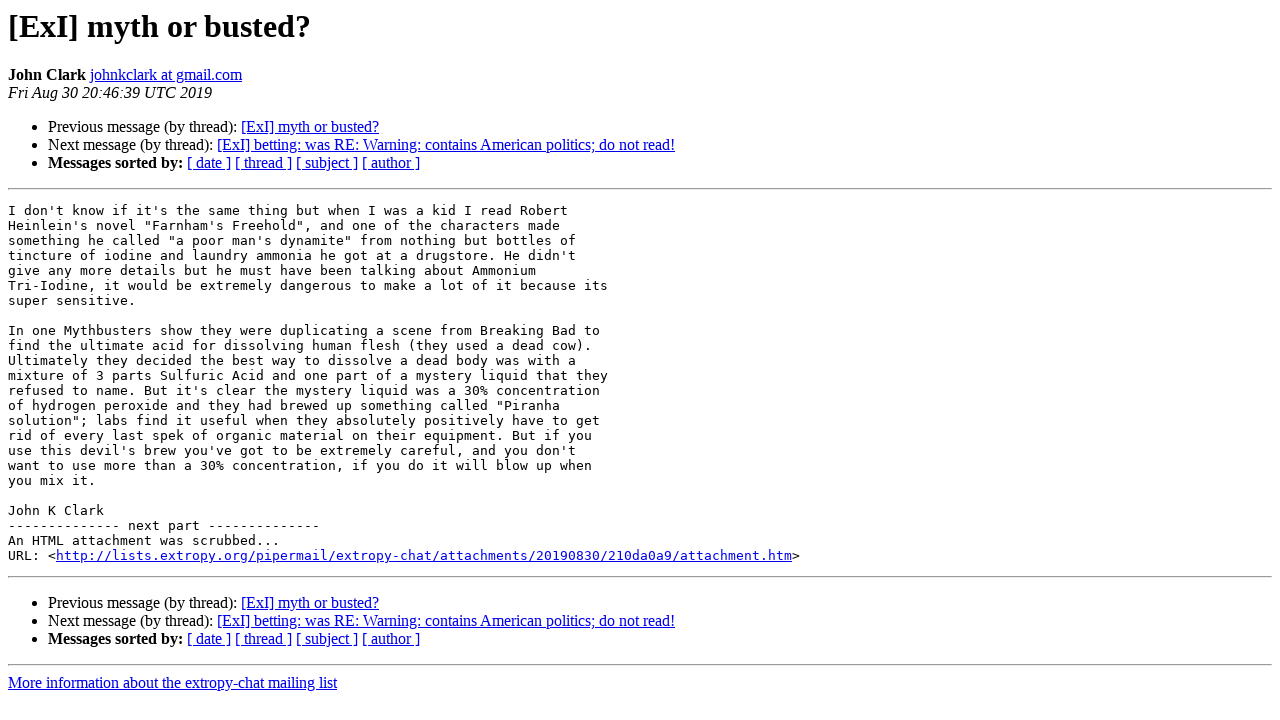

--- FILE ---
content_type: text/html
request_url: http://lists.extropy.org/pipermail/extropy-chat/2019-August/097464.html
body_size: 1690
content:
<!DOCTYPE HTML PUBLIC "-//W3C//DTD HTML 4.01 Transitional//EN">
<HTML>
 <HEAD>
   <TITLE> [ExI] myth or busted?
   </TITLE>
   <LINK REL="Index" HREF="index.html" >
   <LINK REL="made" HREF="mailto:extropy-chat%40lists.extropy.org?Subject=Re%3A%20%5BExI%5D%20myth%20or%20busted%3F&In-Reply-To=%3CCAJPayv3X0ST3YPmOBUz-4d3_DXFkKX-4yFX6Qixp1Dh73p0yeg%40mail.gmail.com%3E">
   <META NAME="robots" CONTENT="index,nofollow">
   <style type="text/css">
       pre {
           white-space: pre-wrap;       /* css-2.1, curent FF, Opera, Safari */
           }
   </style>
   <META http-equiv="Content-Type" content="text/html; charset=us-ascii">
   <LINK REL="Previous"  HREF="097459.html">
   <LINK REL="Next"  HREF="097491.html">
 </HEAD>
 <BODY BGCOLOR="#ffffff">
   <H1>[ExI] myth or busted?</H1>
    <B>John Clark</B> 
    <A HREF="mailto:extropy-chat%40lists.extropy.org?Subject=Re%3A%20%5BExI%5D%20myth%20or%20busted%3F&In-Reply-To=%3CCAJPayv3X0ST3YPmOBUz-4d3_DXFkKX-4yFX6Qixp1Dh73p0yeg%40mail.gmail.com%3E"
       TITLE="[ExI] myth or busted?">johnkclark at gmail.com
       </A><BR>
    <I>Fri Aug 30 20:46:39 UTC 2019</I>
    <P><UL>
        <LI>Previous message (by thread): <A HREF="097459.html">[ExI] myth or busted?
</A></li>
        <LI>Next message (by thread): <A HREF="097491.html">[ExI] betting: was RE:  Warning: contains American politics; do not read!
</A></li>
         <LI> <B>Messages sorted by:</B> 
              <a href="date.html#97464">[ date ]</a>
              <a href="thread.html#97464">[ thread ]</a>
              <a href="subject.html#97464">[ subject ]</a>
              <a href="author.html#97464">[ author ]</a>
         </LI>
       </UL>
    <HR>  
<!--beginarticle-->
<PRE>I don't know if it's the same thing but when I was a kid I read Robert
Heinlein's novel &quot;Farnham's Freehold&quot;, and one of the characters made
something he called &quot;a poor man's dynamite&quot; from nothing but bottles of
tincture of iodine and laundry ammonia he got at a drugstore. He didn't
give any more details but he must have been talking about Ammonium
Tri-Iodine, it would be extremely dangerous to make a lot of it because its
super sensitive.

In one Mythbusters show they were duplicating a scene from Breaking Bad to
find the ultimate acid for dissolving human flesh (they used a dead cow).
Ultimately they decided the best way to dissolve a dead body was with a
mixture of 3 parts Sulfuric Acid and one part of a mystery liquid that they
refused to name. But it's clear the mystery liquid was a 30% concentration
of hydrogen peroxide and they had brewed up something called &quot;Piranha
solution&quot;; labs find it useful when they absolutely positively have to get
rid of every last spek of organic material on their equipment. But if you
use this devil's brew you've got to be extremely careful, and you don't
want to use more than a 30% concentration, if you do it will blow up when
you mix it.

John K Clark
-------------- next part --------------
An HTML attachment was scrubbed...
URL: &lt;<A HREF="http://lists.extropy.org/pipermail/extropy-chat/attachments/20190830/210da0a9/attachment.htm">http://lists.extropy.org/pipermail/extropy-chat/attachments/20190830/210da0a9/attachment.htm</A>&gt;
</PRE>





































<!--endarticle-->
    <HR>
    <P><UL>
        <!--threads-->
	<LI>Previous message (by thread): <A HREF="097459.html">[ExI] myth or busted?
</A></li>
	<LI>Next message (by thread): <A HREF="097491.html">[ExI] betting: was RE:  Warning: contains American politics; do not read!
</A></li>
         <LI> <B>Messages sorted by:</B> 
              <a href="date.html#97464">[ date ]</a>
              <a href="thread.html#97464">[ thread ]</a>
              <a href="subject.html#97464">[ subject ]</a>
              <a href="author.html#97464">[ author ]</a>
         </LI>
       </UL>

<hr>
<a href="http://lists.extropy.org/mailman/listinfo.cgi/extropy-chat">More information about the extropy-chat
mailing list</a><br>
</body></html>
